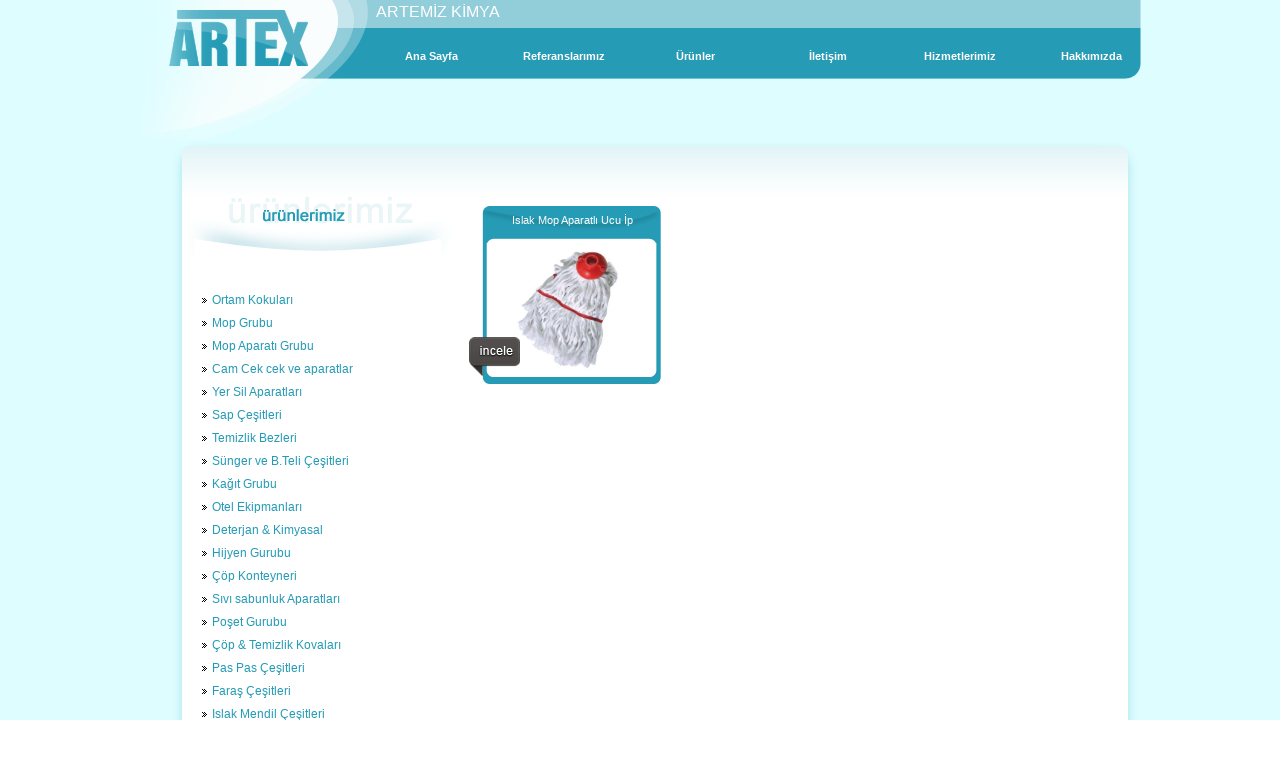

--- FILE ---
content_type: text/html
request_url: http://www.artemizkimya.com/default.asp?id=513
body_size: 4815
content:
<!DOCTYPE html PUBLIC "-//W3C//DTD XHTML 1.0 Strict//EN"
  "http://www.w3.org/TR/xhtml1/DTD/xhtml1-strict.dtd">
<html lang="tr" dir="ltr" xml:lang="tr" xmlns="http://www.w3.org/1999/xhtml">
<head>

<title>Artemiz Kimya</title>
<meta content="tr" http-equiv="Content-Language" />
<meta content="text/html; charset=utf-8" http-equiv="Content-Type" />
<meta name="author" content="Oğuzhan Karanfil" />
<meta name="keywords" content="Artemiz Kimya" />
<meta name="description" content="Artemiz Kimya" />
<meta name="robots" content="index, follow" />

<link href="css/style.css" media="all" rel="stylesheet" type="text/css"/>
<script type="text/javascript" src="js/jquery-latest.pack.js"></script>

<script type="text/javascript">
startList = function() {
if (document.all&&document.getElementById) {
navRoot = document.getElementById("menu");
for (i=0; i<navRoot.childNodes.length; i++) {
node = navRoot.childNodes[i];
if (node.nodeName=="LI") {
node.onmouseover=function() {
this.className+=" over";
}
node.onmouseout=function() {
this.className=this.className.replace(" over", "");
}
}
}
}
}
window.onload=startList;
</script></head>
<body>
<div id="site">
    <div id="ust" class="left">
		 <a href="#" id="logo">Artex</a>
		 <span class="slogan">Artemiz Kimya</span>
		<div class="ustmenu"> <ul class="menu">
		    

		 <ul class="menu">


  <li>
<a href="index.asp">Ana Sayfa</a>


					<ul>
						<li>	
</li> 
						
					</ul>												
																				
</li> 

  <li>
<a href="default.asp?id=350">Referanslarımız</a>


					<ul>
						<li>	
</li> 
						
					</ul>												
																				
</li> 

  <li>
<a href="urunler.asp">Ürünler</a>


					<ul>
						<li>	
</li> 
						
					</ul>												
																				
</li> 

  <li>
<a href="default.asp?id=346">İletişim</a>


					<ul>
						<li>	
</li> 
						
					</ul>												
																				
</li> 

  <li>
<a href="default.asp?id=345">Hizmetlerimiz</a>


					<ul>
						<li>	
</li> 
						
					</ul>												
																				
</li> 

  <li>
<a href="default.asp?id=344">Hakkımızda</a>


					<ul>
						<li>	
</li> 
						
					</ul>												
																				
</li> 

</ul> 
		 </ul></div>
	</div>
	<div id="page" class="left">
	    <div class="page_top"></div>
		<div class="page_content">
		    <div class="page_sol left">
			    <h1 class="urunler">Ürünlerimiz</h1>
				

				<ul class="product sf-menu sf-vertical">


<li>

<a href="default.asp?id=367"> Ortam Kokuları</a>

<ul>

<li>

<a href="default.asp?id=448">» Carpex Spreyler 300 ml</a></li>


<li>

<a href="default.asp?id=447">» Oda Parfümü 5 lt</a></li>


<li>

<a href="default.asp?id=446">» Oda Parfümü 500 ml</a></li>


<li>

<a href="default.asp?id=445">» Carpex spreyler 250 ml</a></li>


<li>

<a href="default.asp?id=444">» spreymatik marfüm makinası</a></li>


<li>

<a href="default.asp?id=443">» Dijital Parfüm Makinası</a></li>
</ul></li>

<li>

<a href="default.asp?id=356"> Mop Grubu</a>

<ul>

<li>

<a href="default.asp?id=482">» Orlon Mop 50cm</a></li>


<li>

<a href="default.asp?id=473">» Nemli Mop 80 cm</a></li>


<li>

<a href="default.asp?id=474">» Nemli Mop 60 cm</a></li>


<li>

<a href="default.asp?id=475">» Nemli Mop 50 cm</a></li>


<li>

<a href="default.asp?id=476">» Nemli Mop 40 cm</a></li>


<li>

<a href="default.asp?id=477">» Microfiber 60cm</a></li>


<li>

<a href="default.asp?id=478">» Microfiber 50cm</a></li>


<li>

<a href="default.asp?id=479">» Microfiber 40cm</a></li>


<li>

<a href="default.asp?id=423">» Nemli Mop 25 cm</a></li>


<li>

<a href="default.asp?id=481">» Orlon Mop 60cm</a></li>


<li>

<a href="default.asp?id=522">» Microfiber Cila Pedi</a></li>


<li>

<a href="default.asp?id=483">» Orlon Mop 40cm</a></li>


<li>

<a href="default.asp?id=513">» Islak Mop Aparatlı Ucu İp</a></li>


<li>

<a href="default.asp?id=514">» Islak Mop Aparatlı Ucu Kaskam</a></li>


<li>

<a href="default.asp?id=515">» Islak Mop Aparatlı Ucu Orlon</a></li>


<li>

<a href="default.asp?id=516">» Islak Mop Dar Ekstra</a></li>


<li>

<a href="default.asp?id=517">» Islak Mop Dar İpli</a></li>


<li>

<a href="default.asp?id=518">» Islak Mop Geniş Ekstra</a></li>


<li>

<a href="default.asp?id=519">» Islak Mop Geniş İpli</a></li>


<li>

<a href="default.asp?id=480">» Orlon Mop 80cm</a></li>
</ul></li>

<li>

<a href="default.asp?id=357"> Mop Aparatı Grubu</a>

<ul>

<li>

<a href="default.asp?id=521">» Mop Aparatı Tel 80 cm</a></li>


<li>

<a href="default.asp?id=520">» Mop Aparatı Tel 25 cm</a></li>


<li>

<a href="default.asp?id=512">» Mop Aparatı Tel 60 cm</a></li>


<li>

<a href="default.asp?id=511">» Mop Aparatı Tel 50 cm</a></li>


<li>

<a href="default.asp?id=510">» Mop Aparatı Tel 40 cm</a></li>


<li>

<a href="default.asp?id=509">» Mop Aparatı Plastik 60 cm</a></li>


<li>

<a href="default.asp?id=508">» Mop Aparatı Plastik 50 cm</a></li>


<li>

<a href="default.asp?id=507">» Mop Aparatı Plastik 40 cm</a></li>


<li>

<a href="default.asp?id=506">» Mop Aparatı Plastik 25 cm</a></li>


<li>

<a href="default.asp?id=422">» Islak Mop Aparatı Plastik Dar</a></li>


<li>

<a href="default.asp?id=421">» Islak Mop Aparatı Plastik Geniş</a></li>


<li>

<a href="default.asp?id=420">» Islak Mop Aparatı Metal Dar</a></li>


<li>

<a href="default.asp?id=419">» Islak Mop Aparatı Metal Geniş</a></li>
</ul></li>

<li>

<a href="default.asp?id=358"> Cam Cek cek ve aparatlar</a>

<ul>

<li>

<a href="default.asp?id=437">» Cam Cek Lastiği 105 cm</a></li>


<li>

<a href="default.asp?id=436">» Cam Jilet Tutucu</a></li>


<li>

<a href="default.asp?id=435">» Cam Jileti</a></li>


<li>

<a href="default.asp?id=434">» Cam Peluşu 35 cm </a></li>


<li>

<a href="default.asp?id=433">» Cam Peluş Tutucu 35 cm</a></li>


<li>

<a href="default.asp?id=432">» Cam Cek Cek Spreyli</a></li>


<li>

<a href="default.asp?id=431">» Cam Cek Cek Süngerli</a></li>


<li>

<a href="default.asp?id=430">» Cam Cek Cek ( Plastik ) 34 cm</a></li>


<li>

<a href="default.asp?id=429">» Cam Cek Cek ( Plastik ) 30 cm</a></li>


<li>

<a href="default.asp?id=428">» Cam Cek Cek ( Plastik ) 23 cm</a></li>


<li>

<a href="default.asp?id=427">» Cam Cek Cek ( Plastik ) 20 cm</a></li>


<li>

<a href="default.asp?id=426">» Cam Cek Cek ( Metal ) 45 cm</a></li>


<li>

<a href="default.asp?id=425">» Cam Cek Cek ( Metal ) 35 cm</a></li>


<li>

<a href="default.asp?id=424">» Cam Cek Cek ( Metal ) 25 cm</a></li>
</ul></li>

<li>

<a href="default.asp?id=359"> Yer Sil Aparatları</a>

<ul>

<li>

<a href="default.asp?id=442">» Yer Sil ( Plastik ) 55 cm</a></li>


<li>

<a href="default.asp?id=441">» Yer Sil ( Plastik ) 45 cm</a></li>


<li>

<a href="default.asp?id=440">» Yer Sil ( Metal ) 75 cm</a></li>


<li>

<a href="default.asp?id=439">» Yer Sil ( Metal ) 55 cm</a></li>


<li>

<a href="default.asp?id=438">» Yer Sil ( Metal ) 45 cm</a></li>
</ul></li>

<li>

<a href="default.asp?id=360"> Sap Çeşitleri</a>

<ul>

<li>

<a href="default.asp?id=528">» Gürgen Sap 120 cm</a></li>


<li>

<a href="default.asp?id=527">» Vidalı Alüminyum Boru</a></li>


<li>

<a href="default.asp?id=526">» Alüminyum Teleskopik Borular</a></li>
</ul></li>

<li>

<a href="default.asp?id=361"> Temizlik Bezleri</a>

<ul>

<li>

<a href="default.asp?id=472">» Micro Fiber Temizlik Bezi</a></li>


<li>

<a href="default.asp?id=471">» Micro Fiber Cam Bezi</a></li>


<li>

<a href="default.asp?id=470">» Penye Bez</a></li>


<li>

<a href="default.asp?id=469">» Havlu Bez</a></li>


<li>

<a href="default.asp?id=468">» Yer Bezi</a></li>


<li>

<a href="default.asp?id=467">» Cam Bezi Suni Güderi</a></li>


<li>

<a href="default.asp?id=466">» Sarı Temizlik Bezi</a></li>


<li>

<a href="default.asp?id=465">» Kareli Bez</a></li>
</ul></li>

<li>

<a href="default.asp?id=362"> Sünger ve B.Teli Çeşitleri</a>

<ul>

<li>

<a href="default.asp?id=542">» Bulaşık Telleri</a></li>


<li>

<a href="default.asp?id=541">» Yastık Kare Sert Sünger</a></li>


<li>

<a href="default.asp?id=540">» Oto Temizlik Süngeri</a></li>


<li>

<a href="default.asp?id=539">» Endüstriyel Bulaşık Süngerleri</a></li>


<li>

<a href="default.asp?id=538">» Bulaşık Süngerleri</a></li>
</ul></li>

<li>

<a href="default.asp?id=363"> Kağıt Grubu</a>

<ul>

<li>

<a href="default.asp?id=569">» Klozet Kapak Örtüsü</a></li>


<li>

<a href="default.asp?id=568">» Pratik Jumbo WC Kağıdı</a></li>


<li>

<a href="default.asp?id=567">» Jumbo WC Kağıdı</a></li>


<li>

<a href="default.asp?id=566">» Tuvalet Kağıdı</a></li>


<li>

<a href="default.asp?id=565">» Rulo Havlu</a></li>


<li>

<a href="default.asp?id=564">» İçten Çekme Havlu</a></li>


<li>

<a href="default.asp?id=563">» Hareketli Havlu</a></li>


<li>

<a href="default.asp?id=562">» Dispenser Peçete</a></li>


<li>

<a href="default.asp?id=561">» Servis Peçete</a></li>
</ul></li>

<li>

<a href="default.asp?id=364"> Otel Ekipmanları</a>

<ul>

<li>

<a href="default.asp?id=487">» Çöp Toplama Arabası</a></li>


<li>

<a href="default.asp?id=486">» Kat Servis Arabası</a></li>


<li>

<a href="default.asp?id=485">» Presli Araba lüx</a></li>


<li>

<a href="default.asp?id=484">» Presli Araba eko</a></li>
</ul></li>

<li>

<a href="default.asp?id=355"> Deterjan & Kimyasal</a>

<ul>

<li>

<a href="default.asp?id=394">» Halı Şanpuanı ( Köpüksüz )</a></li>


<li>

<a href="default.asp?id=387">» Sıvı Bulaşık Deterjanı</a></li>


<li>

<a href="default.asp?id=400">» Pas ve Kireç Sökücü</a></li>


<li>

<a href="default.asp?id=399">» Tuz Ruhu</a></li>


<li>

<a href="default.asp?id=398">» Çamaşır Suyu ( Parfümlü )</a></li>


<li>

<a href="default.asp?id=397">» Çamaşır Suyu</a></li>


<li>

<a href="default.asp?id=402">» Kir Sökücü ( Plastik Deri )</a></li>


<li>

<a href="default.asp?id=395">» Likit El Sabunu</a></li>


<li>

<a href="default.asp?id=403">» Kir Sökücü (Textil )</a></li>


<li>

<a href="default.asp?id=393">» Halı Şanpuanı ( Köpüklü )</a></li>


<li>

<a href="default.asp?id=392">» Bulaşık Makina Parlatıcısı</a></li>


<li>

<a href="default.asp?id=391">» Bulaşık Makina Deterjanı</a></li>


<li>

<a href="default.asp?id=390">» Oto Şanpuanı</a></li>


<li>

<a href="default.asp?id=389">» Yüzey Temizlik</a></li>


<li>

<a href="default.asp?id=388">» Genel Temizlik</a></li>


<li>

<a href="default.asp?id=396">» Köpük El Sabunu</a></li>


<li>

<a href="default.asp?id=410">» Hafif Soda</a></li>


<li>

<a href="default.asp?id=417">» Kireç Önleyici ( Toz )</a></li>


<li>

<a href="default.asp?id=416">» Arap Sabunu</a></li>


<li>

<a href="default.asp?id=415">» Hcl</a></li>


<li>

<a href="default.asp?id=414">» Hipo</a></li>


<li>

<a href="default.asp?id=413">» Hidrojen Peroksit</a></li>


<li>

<a href="default.asp?id=401">» Yağ Sökücü</a></li>


<li>

<a href="default.asp?id=411">» Payet Kostik</a></li>


<li>

<a href="default.asp?id=418">» Zemin Cilası</a></li>


<li>

<a href="default.asp?id=409">» Cam Silme deterjanı</a></li>


<li>

<a href="default.asp?id=408">» Toz Deterjan</a></li>


<li>

<a href="default.asp?id=407">» Matik Deterjan</a></li>


<li>

<a href="default.asp?id=406">» M.T.Tozu ( Vim )</a></li>


<li>

<a href="default.asp?id=405">» Çamaşır Yumuşatıcısı</a></li>


<li>

<a href="default.asp?id=404">» Mineralli Krem Deterjan </a></li>


<li>

<a href="default.asp?id=412">» Nitrik Asit</a></li>
</ul></li>

<li>

<a href="default.asp?id=366"> Hijyen Gurubu</a>

<ul>

<li>

<a href="default.asp?id=602">» Maske</a></li>


<li>

<a href="default.asp?id=494">» Enjektör Atık Kutusu</a></li>


<li>

<a href="default.asp?id=493">» Muayene Masa Örtüsü</a></li>


<li>

<a href="default.asp?id=492">» Bulaşık Eldiveni</a></li>


<li>

<a href="default.asp?id=491">» Poşet Eldiven</a></li>


<li>

<a href="default.asp?id=490">» Muayene Eldiveni</a></li>


<li>

<a href="default.asp?id=489">» Bone</a></li>


<li>

<a href="default.asp?id=488">» Galoş</a></li>
</ul></li>

<li>

<a href="default.asp?id=378"> Çöp Konteyneri</a>
</li>

<li>

<a href="default.asp?id=368"> Sıvı sabunluk Aparatları</a>

<ul>

<li>

<a href="default.asp?id=570">» Fotoselli Sıvı Sabunluk 450 ml</a></li>


<li>

<a href="default.asp?id=560">» Köpük Verici 750 ml</a></li>


<li>

<a href="default.asp?id=537">» Köpük Verici 650 ml</a></li>


<li>

<a href="default.asp?id=536">» Köpük Verici 350 ml</a></li>


<li>

<a href="default.asp?id=535">» Köpük Verici 500 ml Krom</a></li>


<li>

<a href="default.asp?id=534">» Köpük Verici 500 ml</a></li>


<li>

<a href="default.asp?id=533">» Eko Sıvı Sabunluk 500 ml</a></li>


<li>

<a href="default.asp?id=532">» Sıvı Sabunluk 350 ml Krom</a></li>


<li>

<a href="default.asp?id=531">» Sıvı Sabunluk 650 ml Krom</a></li>


<li>

<a href="default.asp?id=530">» Sıvı Sabunluk 350 ml</a></li>


<li>

<a href="default.asp?id=529">» Sıvı Sabunluk 650 ml</a></li>
</ul></li>

<li>

<a href="default.asp?id=369"> Poşet Gurubu</a>

<ul>

<li>

<a href="default.asp?id=525">» Tıbbi Atık Poşeti</a></li>


<li>

<a href="default.asp?id=524">» Çöp Poşetleri</a></li>
</ul></li>

<li>

<a href="default.asp?id=370"> Çöp & Temizlik Kovaları</a>

<ul>

<li>

<a href="default.asp?id=605">» Çöp Kovası Pedallı</a></li>


<li>

<a href="default.asp?id=604">» Çöp Kovası Klink</a></li>


<li>

<a href="default.asp?id=603">» Çöp Kovası Fıçı</a></li>


<li>

<a href="default.asp?id=559">» Temizlik Kovaları</a></li>
</ul></li>

<li>

<a href="default.asp?id=371"> Pas Pas Çeşitleri</a>

<ul>

<li>

<a href="default.asp?id=523">» Kıvırcık Pas Pas</a></li>
</ul></li>

<li>

<a href="default.asp?id=372"> Faraş Çeşitleri</a>

<ul>

<li>

<a href="default.asp?id=595">» Plastik Faraş</a></li>


<li>

<a href="default.asp?id=594">» Çöpçü Küreği</a></li>


<li>

<a href="default.asp?id=593">» Lale Süpürgeli Faraş</a></li>


<li>

<a href="default.asp?id=592">» Lastikli Faraş</a></li>


<li>

<a href="default.asp?id=591">» Metal Faraş</a></li>


<li>

<a href="default.asp?id=590">» Kapaklı Faraş</a></li>


<li>

<a href="default.asp?id=589">» Süpürgeli Faraş Takımı</a></li>


<li>

<a href="default.asp?id=588">» Hazneli Süpürgeli Faraş</a></li>
</ul></li>

<li>

<a href="default.asp?id=373"> Islak Mendil Çeşitleri</a>
</li>

<li>

<a href="default.asp?id=374"> Wc Kokuları</a>

<ul>

<li>

<a href="default.asp?id=547">» Pisuvar Süzgeci</a></li>


<li>

<a href="default.asp?id=546">» Klozet Mavi Su</a></li>


<li>

<a href="default.asp?id=545">» Klozet Askılı Likit</a></li>


<li>

<a href="default.asp?id=544">» Pisuvar Kokusu</a></li>


<li>

<a href="default.asp?id=543">» WC Kokusu Askılı</a></li>
</ul></li>

<li>

<a href="default.asp?id=375"> Fırça Çeşitleri</a>

<ul>

<li>

<a href="default.asp?id=601">» Halı Fırçası</a></li>


<li>

<a href="default.asp?id=600">» Lavabo Fırçası</a></li>


<li>

<a href="default.asp?id=599">» WC Fırçası</a></li>


<li>

<a href="default.asp?id=598">» Oto Fırçaları</a></li>


<li>

<a href="default.asp?id=597">» Şampiyon Sert Fırça</a></li>


<li>

<a href="default.asp?id=596">» Çalı Süpürgeler</a></li>
</ul></li>

<li>

<a href="default.asp?id=376"> Yemeklik Sarf Malzemeler</a>

<ul>

<li>

<a href="default.asp?id=558">» Alüminyum Folyo 45'lik</a></li>


<li>

<a href="default.asp?id=557">» Alüminyum Folyo 35'lik</a></li>


<li>

<a href="default.asp?id=556">» Streç Film 45'lik</a></li>


<li>

<a href="default.asp?id=555">» Streç Film 35'lik</a></li>


<li>

<a href="default.asp?id=554">» Köpük Tabak 2'lik</a></li>


<li>

<a href="default.asp?id=553">» Köpük Tabak 1'lik</a></li>


<li>

<a href="default.asp?id=552">» Köpük Tabak 0,5'lik</a></li>


<li>

<a href="default.asp?id=551">» Tahta Karıştırıcı 1000'li</a></li>


<li>

<a href="default.asp?id=550">» Plastik Karıştırıcı 1000'li</a></li>


<li>

<a href="default.asp?id=549">» Karton Bardak 100'lü</a></li>


<li>

<a href="default.asp?id=548">» Plastik Bardak 100'lü</a></li>
</ul></li>

<li>

<a href="default.asp?id=377"> Aparatlar</a>

<ul>

<li>

<a href="default.asp?id=386">» Pecetelik</a></li>


<li>

<a href="default.asp?id=385">» Klozet Kapak Örtüsü Aparatı</a></li>


<li>

<a href="default.asp?id=384">» Jumbo Wc Kağıt Aparatı</a></li>


<li>

<a href="default.asp?id=383">» Dispenser Havlu Aparatı</a></li>


<li>

<a href="default.asp?id=382">» İçten Çekmeli Havlu Aparatı</a></li>


<li>

<a href="default.asp?id=381">» Fotoselli Havlu Makinası</a></li>
</ul></li>

<li>

<a href="default.asp?id=365"> Makine Aksesuarları (İntermop)</a>

<ul>

<li>

<a href="default.asp?id=458">» Sıcak/Soğuk Oto Yıkama Mak.</a></li>


<li>

<a href="default.asp?id=450">» 2 Motorlu Vakum Makinası</a></li>


<li>

<a href="default.asp?id=451">» 3 Motorlu Vakum Makinası</a></li>


<li>

<a href="default.asp?id=452">» Halı Yıkama psk + Vakum</a></li>


<li>

<a href="default.asp?id=453">» Yer Otomatı Akülü</a></li>


<li>

<a href="default.asp?id=454">» Yer Otomatı Elektirikli</a></li>


<li>

<a href="default.asp?id=455">» İtal Yıkama ve Cila Mak.</a></li>


<li>

<a href="default.asp?id=449">» 1 Motorlu Vakum Makinası</a></li>


<li>

<a href="default.asp?id=457">» Ulv Sistem İlaçlama Makinası</a></li>


<li>

<a href="default.asp?id=498">» İntermop</a></li>


<li>

<a href="default.asp?id=459">» Soguk Oto Yıkama Makinası</a></li>


<li>

<a href="default.asp?id=460">» Vakum Makinası Aparatları</a></li>


<li>

<a href="default.asp?id=461">» Hızlı devir Cila Makinası</a></li>


<li>

<a href="default.asp?id=462">» Merdiven yıkama makinası</a></li>


<li>

<a href="default.asp?id=463">» Köpük Jenaratörü</a></li>


<li>

<a href="default.asp?id=464">» Fan</a></li>


<li>

<a href="default.asp?id=495">» Asetik Asit</a></li>


<li>

<a href="default.asp?id=456">» Halı Yıkama ve Cila Mak.</a></li>
</ul></li>

</ul>
			</div>
			<div class="page_sag left">
			    <div class="page_in">


<div class="pr_box">
					    <div class="box_top">
					   Islak Mop Aparatlı Ucu İp</div>
							<div class="box_in">
							<a href="urundetay.asp?id=805" class="incele">incele</a>
 <img src="/dosyalar/urun/Islak Mop Aparatlı Ucu İp.JPG" alt="Islak Mop Aparatlı Ucu İp" class="urnrs"  />
						 </div>						<div class="box_bottom"></div>
					</div>
				</div>
			</div>
			<div class="temz"></div>
		</div>
		<div class="page_bottom"></div>
	</div>
   <div id="footer" class="left">
	   <span class="copi">Site Creation & Technology by
Oguzhan KARANFİL Digital Solutions </span>
	&nbsp;</div>
</div>
</body>
</html>

--- FILE ---
content_type: text/css
request_url: http://www.artemizkimya.com/css/style.css
body_size: 2622
content:
/*created by hataman.com*/
body{margin:0;padding:0;background:url(img/bg.png) repeat;font-size:12px;font-family:Arial,'DejaVu Sans','Liberation Sans',Freesans,sans-serif;}
ul, h1, h2, h3, h4, h5, p{margin:0;padding:0;}
a{outline:none;}
li{list-style-type:none;}
img{border:0;}
.temz{clear:both;}
.left{float:left;}
.right{float:right;}
.cust{text-align:justify}
#site{width:1000px;height:800px;position:relative;margin-left:auto;margin-right:auto}
#main{width:1001px;background:url(img/main.png) no-repeat;height:600px;z-index:5;}
#ust{width:1001px;background:url(img/ust.png) no-repeat;height:140px;z-index:5;}
.slider-wrapper{position:absolute;top:78px;left:65px;z-index:-1;width:756px;height:414px;}
#slider{width:756px;height:414px;}
#slider img{width:756px;height:414px;}
#logo{width:196px;height:77px;display:block;font-size:0px;float:left;}
.slogan{font-family:'Lucida Sans Unicode','Lucida Grande','Lucida Sans','DejaVu Sans Condensed',sans-serif;float:left;color:#fff;text-transform:uppercase;font-size:16px;padding:3px 0 0 40px;}
.menu{margin-top:27px;height:50px;line-height:50px;}
.menu li{float:left; }
.menu li a{color:#fff;font-weight:bold;text-decoration:none;padding:0 32px;}
.menu .son{border:none;}.menu .menua{border-right:1px solid #fff;}
#content{width:961px;padding:0 20px;}
.biz{margin-bottom:20px;}  
.bizimg{padding:11px;background:#fff;border:1px solid #35a5b4;margin-top:40px;}
.biz h1{background:url(img/biz.png) no-repeat;height:59px;float:left;margin-left:17px;font-size:0px;text-indent:-9999px;width:82px;}
.biz p{width:710px;margin-left:20px;color:#36a5b5;line-height:20px;}
.portfo{width:732px;height:135px;background:url(img/portfo.png) no-repeat bottom;margin-top:10px;}
.biz .piki{margin-top:5px;}
.portfo h2{color:#106e92;font-style:italic;font-size:14px;padding-left:15px;}
.prev, .next{display:block;width:29px;height:100px;position:absolute;font-size:0px;text-indent:-9999px;cursor:pointer;}
.prev{background:url(img/icol.png) no-repeat;margin-top:4px;}
.next{background:url(img/icor.png) no-repeat;left:690px;margin-top:4px;left:723px;}
#caro{width:673px;margin:10px 0 0 30px;}
#caro li{margin:0;}
.refe{background:url(img/ref_bg.png) no-repeat bottom;padding-bottom:30px;height:190px;}
.refe h2{background:url(img/ref.png) no-repeat;height:36px;float:left;font-size:0px;text-indent:-9999px;width:222px;}
.refe ul{padding:10px 0 0 20px;clear:both;}
.refe ul li{line-height:18px;background:url(img/li.png) no-repeat left;padding-left:10px;}
.refe ul li a{color:#000;text-decoration:none;}
.refe ul li a:hover{text-decoration:underline;}
.butonlar{width:720px;height:80px;margin-top:-40px;}
.butuns{margin:0 22px;}
#footer{background:#259bb5;width:1001px;min-height:65px;margin-top:20px;}
.copi{font-style:italic;font-size:11px;padding-left:15px;color:#fff;margin-top:20px;display:block;}
#page{width:970px;margin:0 15px 0 30px;}
.page_top{width:970px;background:url(img/page_top.png) no-repeat;height:56px;}
.page_content{width:946px;background:url(img/page_content.png) repeat-y;padding:0 12px;}
.page_bottom{width:970px;background:url(img/page_bottom.png) no-repeat;height:51px;}
.page_sol{width:274px;}
.page_sag{width:662px;padding-left:10px;}
.page_sol .urunler{background:url(img/uruns.png) no-repeat left;width:274px;height:80px;text-indent:-9999px;font-size:0px;}
.product{padding:10px 0 0 20px;clear:both;}
.product li{line-height:18px;background:url(img/li.png) no-repeat left;padding-left:10px;position:relative;margin:5px 0;}
.product li a{color:#259bb5;text-decoration:none;}
.product ul li a{color:#fff;}
.pr_box{width:180px;float:left;height:178px;margin:10px;padding:0 6px;}
.pr_box .box_top{background:url(img/box_top.png) no-repeat;width:180px;height:37px;font-size:11px;color:#fff;text-align:center;line-height:28px}
.pr_box .box_in{background:url(img/box_in.png) repeat-y;width:170px;padding:0 5px;text-align:center;position:relative;height:128px;}
.pr_box .box_bottom{background:url(img/box_bottom.png) no-repeat;width:180px;height:13px;}
.pr_box .incele{position:absolute;width:51px;height:39px;display:block;text-indent:-9999px;font-size:0px;top:94px;right:142px;background:url(img/incele.png) no-repeat;}

.product ul {list-style: none;width: 235px;background:#259BB5;}
.product ul li {background:none;padding:0;;text-align:left;padding-left:5px}
.product li ul {position: absolute;left: 130px;top: 0;display: none;}
.product li ul {list-style: none;width: 200px; z-index:10;}
.product ul li ul li {}
.product ul li li ul {position: absolute;top: 0;display: none;}
.product ul li a {text-decoration: none;padding-left: 5px;border-bottom:0;}
.product ul li a:hover {display: block;text-decoration: none;padding-left: 5px;background-color:#fff;color:#259bb5}
.product ul li ul li a {display: block;text-decoration: none;padding-left: 5px;border-bottom:0;border-bottom:1px #e0dede solid;border-right:1px #e0dede solid;border-left:1px #e0dede solid;}
.product ul li ul li a:hover {display: block;text-decoration: none;border-bottom:1px #e0dede solid;padding-left: 5px;border-right:1px #e0dede solid;color:#0099FF}
.product li:hover ul{display:block}
.product li.over ul {display: block;} 
.ustmenu{
	padding-top:40px
}
.ustmenu ul, ul ul{
  padding: 0;
  margin: 0;
  list-style: none;
	text-align: center;
	
  }
  
.ustmenu ul li {
	float: left;
	position: relative;
	width: 127px;
	display: block;
	height: 33px;
	text-align: center;
	font-family: Tahoma, Geneva, sans-serif;
	font-size: 12px;
	line-height: 37px;
	font-weight: bold;
	color: #FFF;
	margin-right: 5px;
	background-position: right center;
	background-repeat: no-repeat;

}

.ustmenu ul li ul {
	display: none;
	position: absolute; 
	top: 26px; /* yukseklik 15px + sonradan eklenecek paddingler 4px toplam 19px */ 
	left: 0;
	
}

.ustmenu ul li > ul {
top: auto;
left:auto;
}
.ustmenu ul li a { 
font: bold 11px arial, helvetica, sans-serif;
margin: 0px;
color: #fff;
text-decoration: none;
width:100%;
height:25px;
padding-top:10px;
display: block;

}
.ustmenu ul li li a { 
font: bold 11px arial, helvetica, sans-serif;
margin: 0px;
color: #fff;
background:#9DD4D7;
text-decoration: none;
width:100%;
height:14px;
padding-top:10px;
display: block;
border-bottom-color:#000000;
border-bottom-width:20px;
text-align:left;
padding-left:5px

}

.ustmenu ul li a:hover {
	background-repeat: no-repeat;
	color: #fff;
}

.ustmenu ul li li a:hover {
	background:#DEFDFF;
	color:#259BB5;
}


.ustmenu ul li:hover ul{ 
	display: block;
}
.ustmenu ul li.over ul{
	display:block
}
.urnrs{
	width:125px;
	max-height:128px

}
.adresbaslik {
    border-bottom: 1px solid #CCCCCC;
    clear: both;
    color: #333333;
    display: block;
    font: 24px 'PT Sans Narrow';
    margin: 0 0 10px;
    text-transform: capitalize;
    width: auto;
}
.adres{
	font:normal normal normal 13px/18px Arial;
}
.adressol{
	width:300px;float:left
}
.adressag{
	width:300px;float:left;margin-left:20px
}
.input .textarea {
    background: url("images/text-background.png") no-repeat scroll 0 0 transparent;
    display: block;
    height: 15px;
    margin-bottom: 7px;
    overflow: hidden;
    padding: 15px;
    position: relative;
    width: 315px;
}
